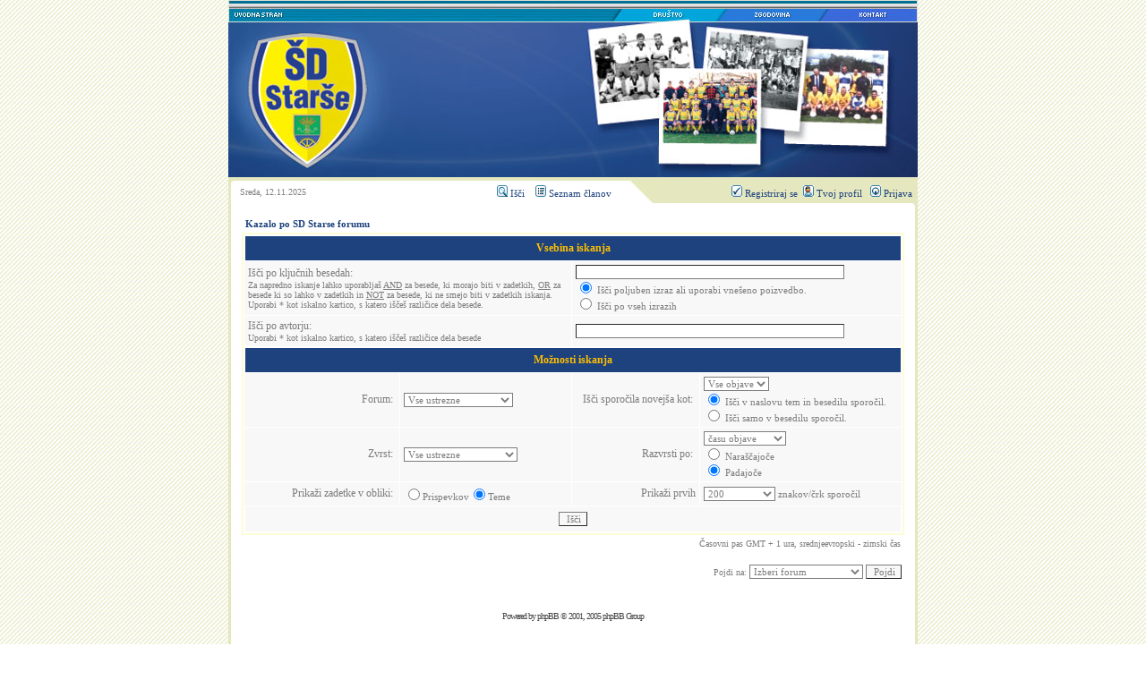

--- FILE ---
content_type: text/html
request_url: http://www.sd-starse.si/tabla/search.php?sid=956ce8262569800d5dde89c923f0762f
body_size: 22680
content:
		  	  <!DOCTYPE HTML PUBLIC "-//W3C//DTD HTML 4.01 Transitional//EN">
<html dir="ltr">
<head>
<meta http-equiv="Content-Type" content="text/html; charset=windows-1250">
<meta http-equiv="Content-Style-Type" content="text/css">

<link rel="top" href="./index.php?sid=137f2eca7ae272830707b5eb524689cf" title="Kazalo po SD Starse forumu" />
<link rel="search" href="./search.php?sid=137f2eca7ae272830707b5eb524689cf" title="Išči" />
<link rel="help" href="./faq.php?sid=137f2eca7ae272830707b5eb524689cf" title="Pomoč pogostih vprašanj" />
<link rel="author" href="./memberlist.php?sid=137f2eca7ae272830707b5eb524689cf" title="Seznam članov" />

<title>SD Starse :: Išči</title>
<link rel='stylesheet' href='../css/style.css' type='text/css'>
<!-- link rel="stylesheet" href="templates/subSilver/subSilver.css" type="text/css" -->
<style type="text/css">
<!--
/*
  The original subSilver Theme for phpBB version 2+
  Created by subBlue design
  http://www.subBlue.com

  NOTE: These CSS definitions are stored within the main page body so that you can use the phpBB2
  theme administration centre. When you have finalised your style you could cut the final CSS code
  and place it in an external file, deleting this section to save bandwidth.
*/

/* General page style. The scroll bar colours only visible in IE5.5+ */
body {
	scrollbar-face-color: #F8F8F8;
	scrollbar-highlight-color: #FFFFFF;
	scrollbar-shadow-color: #F8F8F8;
	scrollbar-3dlight-color: #F8F8F8;
	scrollbar-arrow-color:  #1d427e;
	scrollbar-track-color: #F8F8F8;
	scrollbar-darkshadow-color: #98AAB1;
}

/* General font families for common tags */
font,th,td,p { font-family: Tahoma }
a:link,a:active,a:visited { color : #1d427e; }
a:hover		{ text-decoration: underline; color : #1d427e; }
hr	{ height: 0px; border: solid #F8F8F8 0px; border-top-width: 1px;}

/* This is the border line & background colour round the entire page */
.bodyline	{ background-color: #FFFFFF; border: 1px #98AAB1 solid; }

/* This is the outline round the main forum tables */
.forumline	{ background-color: #FFFFFF; border: 2px #fcfcd6 solid; }

/* Main table cell colours and backgrounds */
td.row1	{ background-color: #F8F8F8; }
td.row2	{ background-color: #F8F8F8; }
td.row3	{ background-color: #F8F8F8; }

/*
  This is for the table cell above the Topics, Post & Last posts on the index.php page
  By default this is the fading out gradiated silver background.
  However, you could replace this with a bitmap specific for each forum
*/
td.rowpic {
		background-color: #FFFFFF;
		background-image: url(templates/subSilver/images/);
		background-repeat: repeat-y;
}

/* Header cells - the blue and silver gradient backgrounds */
th	{
	color: #FDBE02; font-size: 11px; font-weight : bold;
	background-color: #1d427e; height: 25px;
	background-image: url(templates/subSilver/images/);
}

td.cat,td.catHead,td.catSides,td.catLeft,td.catRight,td.catBottom {
			background-image: url(templates/subSilver/images/);
			background-color:#F8F8F8; border: #FFFFFF; border-style: solid; height: 28px;
}

/*
  Setting additional nice inner borders for the main table cells.
  The names indicate which sides the border will be on.
  Don't worry if you don't understand this, just ignore it :-)
*/
td.cat,td.catHead,td.catBottom {
	height: 29px;
	border-width: 0px 0px 0px 0px;
}
th.thHead,th.thSides,th.thTop,th.thLeft,th.thRight,th.thBottom,th.thCornerL,th.thCornerR {
	font-weight: bold; border: #FFFFFF; border-style: solid; height: 28px;
}
td.row3Right,td.spaceRow {
	background-color: #F8F8F8; border: #FFFFFF; border-style: solid;
}

th.thHead,td.catHead { font-size: 12px; border-width: 1px 1px 0px 1px; }
th.thSides,td.catSides,td.spaceRow	 { border-width: 0px 1px 0px 1px; }
th.thRight,td.catRight,td.row3Right	 { border-width: 0px 1px 0px 0px; }
th.thLeft,td.catLeft	  { border-width: 0px 0px 0px 1px; }
th.thBottom,td.catBottom  { border-width: 0px 1px 1px 1px; }
th.thTop	 { border-width: 1px 0px 0px 0px; }
th.thCornerL { border-width: 1px 0px 0px 1px; }
th.thCornerR { border-width: 1px 1px 0px 0px; }

/* The largest text used in the index page title and toptic title etc. */
.maintitle	{
	font-weight: bold; font-size: 22px; font-family: "Georgia,serif",Tahoma;
	text-decoration: none; line-height : 120%; color : #7c7c7c; font-size: 22px;
}

a.maintitle	{
	font-weight: bold; font-size: 22px; font-family: "Georgia,serif",Tahoma;
	text-decoration: none; line-height : 120%; color : #1d427e; font-size: 22px;
}

a.maintitle:hover	{
	font-weight: bold; font-size: 22px; font-family: "Georgia,serif",Tahoma;
	text-decoration: underline; line-height : 120%; color : #1d427e; font-size: 22px;
}

/* General text */
.gen { font-size : 12px; }
.genmed { font-size : 11px; }
.gensmall { font-size : 10px; }
.gen,.genmed,.gensmall { color : #7c7c7c; }
a.gen,a.genmed,a.gensmall { color: #1d427e; text-decoration: none; font-size : 10px; }
a.gen:hover,a.genmed:hover,a.gensmall:hover	{ color: #1d427e; text-decoration: underline; font-size : 10px; }

/* The register, login, search etc links at the top of the page */
.mainmenu		{ font-size : 11px; color : #7c7c7c }
a.mainmenu		{ text-decoration: none; color : #1d427e;  }
a.mainmenu:hover{ text-decoration: underline; color : #1d427e; }

/* Forum category titles */
.cattitle		{ font-weight: bold; font-size: 12px ; letter-spacing: 1px; color : #1d427e}
a.cattitle		{ text-decoration: none; color : #1d427e; font-size: 12px ;}
a.cattitle:hover{ text-decoration: underline; font-size: 12px ;}

/* Forum title: Text and link to the forums used in: index.php */
.forumlink		{ font-weight: bold; font-size: 12px; color : #1d427e; }
a.forumlink 	{ text-decoration: none; color : #1d427e; font-size: 12px;}
a.forumlink:hover{ text-decoration: underline; color : #1d427e; font-size: 12px;}

/* Used for the navigation text, (Page 1,2,3 etc) and the navigation bar when in a forum */
.nav			{ font-weight: bold; font-size: 11px; color : #7c7c7c;}
a.nav			{ text-decoration: none; color : #1d427e; font-size: 11px;}
a.nav:hover		{ text-decoration: underline; font-size: 11px;}

/* titles for the topics: could specify viewed link colour too */
.topictitle,h1,h2	{ font-weight: bold; font-size: 11px; color : #7c7c7c; }
a.topictitle:link   { text-decoration: none; color : #1d427e; font-size: 11px;}
a.topictitle:visited { text-decoration: none; color : #1d427e; font-size: 11px;}
a.topictitle:hover	{ text-decoration: underline; color : #1d427e; font-size: 11px;}

/* Name of poster in viewmsg.php and viewtopic.php and other places */
.name			{ font-size : 11px; color : #7c7c7c;}

/* Location, number of posts, post date etc */
.postdetails		{ font-size : 10px; color : #7c7c7c; }

/* The content of the posts (body of text) */
.postbody { font-size : 12px; line-height: 18px}
a.postlink:link	{ text-decoration: none; color : #1d427e }
a.postlink:visited { text-decoration: none; color : #1d427e; }
a.postlink:hover { text-decoration: underline; color : #1d427e}

/* Quote & Code blocks */
.code {
	font-family: Tahoma; font-size: 11px; color: #006600;
	background-color: #F8F8F8; border: #F8F8F8; border-style: solid;
	border-left-width: 1px; border-top-width: 1px; border-right-width: 1px; border-bottom-width: 1px
}

.quote {
	font-family: Tahoma; font-size: 11px; color: #444444; line-height: 125%;
	background-color: #F8F8F8; border: #F8F8F8; border-style: solid;
	border-left-width: 1px; border-top-width: 1px; border-right-width: 1px; border-bottom-width: 1px
}

/* Copyright and bottom info */
.copyright		{ font-size: 10px; font-family: Tahoma; color: #444444; letter-spacing: -1px;}
a.copyright		{ color: #444444; text-decoration: none;}
a.copyright:hover { color: #7c7c7c; text-decoration: underline;}

/* Form elements */
input,textarea, select {
	color : #7c7c7c;
	font: normal 11px Tahoma;
	border-color : #7c7c7c;
}

/* The text input fields background colour */
input.post, textarea.post, select {
	background-color : #FFFFFF;
}

input { text-indent : 2px; }

/* The buttons used for bbCode styling in message post */
input.button {
	background-color : #F8F8F8;
	color : #7c7c7c;
	font-size: 11px; font-family: Tahoma;
}

/* The main submit button option */
input.mainoption {
	background-color : #F8F8F8;
	font-weight : bold;
}

/* None-bold submit button */
input.liteoption {
	background-color : #F8F8F8;
	font-weight : normal;
}

/* This is the line in the posting page which shows the rollover
  help line. This is actually a text box, but if set to be the same
  colour as the background no one will know ;)
*/
.helpline { background-color: #F8F8F8; border-style: none; }

/* Import the fancy styles for IE only (NS4.x doesn't use the @import function) */
@import url("templates/subSilver/formIE.css");
-->
</style>
</head>

<script language='JavaScript'>
<!--

  if (document.images)
   {
     pic1on= new Image(65,16);
     pic1on.src="../data/gumb_domov2.jpg";
     pic2on= new Image(117,16);
     pic2on.src="../data/gumb_drustvo2.jpg";
     pic3on= new Image(116,16);
     pic3on.src="../data/gumb_zgodovina2.jpg";
     pic4on= new Image(104,16);
     pic4on.src="../data/gumb_kontakt2.jpg";

     pic1off= new Image(65,16);
     pic1off.src="../data/gumb_domov.jpg";
     pic2off= new Image(117,16);
     pic2off.src="../data/gumb_drustvo.jpg";
     pic3off= new Image(116,16);
     pic3off.src="../data/gumb_zgodovina.jpg";
     pic4off= new Image(104,16);
     pic4off.src="../data/gumb_kontakt.jpg";

   }

function up(imgName)
 {
   if (document.images)
    {
      imgOn=eval(imgName + "on.src");
      document[imgName].src= imgOn;
    }
 }

function off(imgName)
 {
   if (document.images)
    {
      imgOff=eval(imgName + "off.src");
      document[imgName].src= imgOff;
    }
 }

//-->
</script>

<script language='JavaScript'>
<!--
function menu_on(cell)
{
  cell.style.backgroundColor = '#eedb00';

  if (document.all)
    cell.style.cursor = 'hand';
  else
    cell.style.cursor = 'pointer';

}

function menu_off(cell)
{
  cell.style.backgroundColor = '#fff200';
}
//-->
</script>

<script language='JavaScript'>
<!--
function menu_on2(cell)
{
  cell.style.backgroundColor = '#EDEFD1';

  if (document.all)
    cell.style.cursor = 'hand';
  else
    cell.style.cursor = 'pointer';

}

function menu_off2(cell)
{
  cell.style.backgroundColor = '#e5e8bd';
}
//-->
</script>

<body bgcolor="#F8F8F8" text="#7c7c7c" link="#1d427e" vlink="#1d427e">

<table width='100%' height='100%' border='0' cellspacing='0' cellpadding='0'>
 <tr>
  <td width='100%' align='center' valign='top'>

 	<table width='770' border='0' cellspacing='0' cellpadding='0' class='main'>
 	 <tr>
  	  <td width='100%' height='100%' align='center' valign='top'>

 		<table width='770' border='0' cellspacing='0' cellpadding='0'>
 	 	 <tr>
  	  	  <td colspan='3' width='100%' height='9' align='center' valign='center' class='top1'></td>
  	  	 </tr>
 	 	 <tr>
  	  	  <td colspan='3' width='770' height='16'>

 	 		<table width='770' border='0' cellspacing='0' cellpadding='0'>
 	 	 	 <tr>
  	  	 	  <td width='65' height='16'><a onMouseover="up('pic1')" onMouseout="off('pic1')" href='../index.php'><img src='../data/gumb_domov.jpg' name='pic1' width='65' height='16' border='0'></a></td>
  	  	 	  <td width='370' height='16' class='top_menu1'></td>
  	  	 	  <td width='117' height='16'><a onMouseover="up('pic2')" onMouseout="off('pic2')" href='../drustvo.php'><img src='../data/gumb_drustvo.jpg' name='pic2' width='117' height='16' border='0'></a></td>
  	  	 	  <td width='114' height='16'><a onMouseover="up('pic3')" onMouseout="off('pic3')" href='../zgodovina.php'><img src='../data/gumb_zgodovina.jpg' name='pic3' width='114' height='16' border='0'></a></td>
  	  	 	  <td width='104' height='16'><a onMouseover="up('pic4')" onMouseout="off('pic4')" href='../kontakt.php'><img src='../data/gumb_kontakt.jpg' name='pic4' width='104' height='16' border='0'></a></td>
  	  	 	 </tr>
  	  	 	</table>

  	  	  </td>
  	  	 </tr>
 	 	 <tr>
  	  	  <td width='20' height='173' class='top_main1'></td>
  	  	  <td width='137' height='173' class='top_main2'><a href='../index.php' target='_self'><img src='../data/logo.jpg' border='0' width='137' height='173'></a></td>
  	  	  <td width='613' height='173' class='top_main3'></td>
  	  	 </tr>
  	  	</table>

 		<table width='100%' border='0' cellspacing='0' cellpadding='0'>
 	 	 <tr>
  	  	  <td colspan='5' width='770' height='4'></td>
  	  	 </tr>
 	 	 <tr>
  	  	  <td width='13' height='25' class='main_top1'>&nbsp;</td>
  	  	  <td width='180' height='25' align='left' class='date'>Sreda, 12.11.2025</td>
  	  	  <td width='235' height='25' align='right' valign='center' class='main_top2'>



		 <a href="search.php?sid=137f2eca7ae272830707b5eb524689cf" class="mainmenu"><img src="templates/subSilver/images/icon_mini_search.gif" width="12" height="13" border="0" alt="Išči" hspace="3" />Išči</a>&nbsp; &nbsp;<a href="memberlist.php?sid=137f2eca7ae272830707b5eb524689cf" class="mainmenu"><img src="templates/subSilver/images/icon_mini_members.gif" width="12" height="13" border="0" alt="Seznam članov" hspace="3" />Seznam članov</a>

		</td>
		<td width='55' height='25' class='main_top3'>&nbsp;</td>
		<td width='287' height='25' class='main_top4' align='right' valign='center'>


		&nbsp;<a href="profile.php?mode=register&amp;sid=137f2eca7ae272830707b5eb524689cf" class="mainmenu"><img src="templates/subSilver/images/icon_mini_register.gif" width="12" height="13" border="0" alt="Registriraj se" hspace="3" />Registriraj se</a>

		<a href="profile.php?mode=editprofile&amp;sid=137f2eca7ae272830707b5eb524689cf" class="mainmenu"><img src="templates/subSilver/images/icon_mini_profile.gif" width="12" height="13" border="0" alt="Tvoj profil" hspace="3" />Tvoj profil</a>&nbsp;&nbsp;<a href="login.php?sid=137f2eca7ae272830707b5eb524689cf" class="mainmenu"><img src="templates/subSilver/images/icon_mini_login.gif" width="12" height="13" border="0" alt="Prijava" hspace="3" />Prijava</a>&nbsp;&nbsp;</td>

  	  	  </td>
  	  	 </tr>
  	  	</table>

  	  	<table width='770' border='0' cellspacing='0' cellpadding='0'>
 	 	 <tr>
  	  	  <td width='3'></td>
  	  	  <td width='764' align='center' valign='top' class='small'>

   			<table width='764' border='0' cellspacing='0' cellpadding='0'>
 	 	 	 <tr>
  	  	  	  <td width='100%' class='main_top5'></td>
  	  	  	 </tr>
  	  	  	 <tr>
  	  	  	  <td width='100%' height='500' align='center' valign='top' class='main2'>

  	  	  	     	<table width='764' border='0' cellspacing='0' cellpadding='0'>
 	 	 	 	 <tr>
  	  	  	  	  <td colspan='5' height='10'></td>
  	  	  	 	 </tr>
 	 	 	 	 <tr>
 	 	 	 	  <td width='12'>&nbsp;</td>
  	  	  	  	  <td width='740' align='center' valign='top'>


<a name="top"></a>

<form action="search.php?mode=results&amp;sid=137f2eca7ae272830707b5eb524689cf" method="POST"><table width="100%" cellspacing="2" cellpadding="2" border="0" align="center">
	<tr>
		<td align="left"><span class="nav"><a href="index.php?sid=137f2eca7ae272830707b5eb524689cf" class="nav">Kazalo po SD Starse forumu</a></span></td>
	</tr>
</table>

<table class="forumline" width="100%" cellpadding="4" cellspacing="1" border="0">
	<tr>
		<th class="thHead" colspan="4" height="25">Vsebina iskanja</th>
	</tr>
	<tr>
		<td class="row1" colspan="2" width="50%"><span class="gen">Išči po ključnih besedah:</span><br /><span class="gensmall">Za napredno iskanje lahko uporabljaš <u>AND</u> za besede, ki morajo biti v zadetkih, <u>OR</u> za besede ki so lahko v zadetkih in <u>NOT</u> za besede, ki ne smejo biti v zadetkih iskanja. Uporabi * kot iskalno kartico, s katero iščeš različice dela besede.</span></td>
		<td class="row2" colspan="2" valign="top"><span class="genmed"><input type="text" style="width: 300px" class="post" name="search_keywords" size="30" /><br /><input type="radio" name="search_terms" value="any" checked="checked" /> Išči poljuben izraz ali uporabi vnešeno poizvedbo.<br /><input type="radio" name="search_terms" value="all" /> Išči po vseh izrazih</span></td>
	</tr>
	<tr>
		<td class="row1" colspan="2"><span class="gen">Išči po avtorju:</span><br /><span class="gensmall">Uporabi * kot iskalno kartico, s katero iščeš različice dela besede</span></td>
		<td class="row2" colspan="2" valign="middle"><span class="genmed"><input type="text" style="width: 300px" class="post" name="search_author" size="30" /></span></td>
	</tr>
	<tr>
		<th class="thHead" colspan="4" height="25">Možnosti iskanja</th>
	</tr>
	<tr>
		<td class="row1" align="right"><span class="gen">Forum:&nbsp;</span></td>
		<td class="row2"><span class="genmed"><select class="post" name="search_forum"><option value="-1">Vse ustrezne</option><option value="1">Nogomet Člani</option><option value="7">Nogomet Kadeti</option><option value="2">Nogometna šola</option><option value="3">Košarka</option><option value="4">Rokomet</option><option value="5">Ostali športi</option><option value="8">Badminton</option><option value="6">Arhiv 2010 Nogomet</option></select></span></td>
		<td class="row1" align="right" nowrap="nowrap"><span class="gen">Išči sporočila novejša kot:&nbsp;</span></td>
		<td class="row2" valign="middle"><span class="genmed"><select class="post" name="search_time"><option value="0" selected="selected">Vse objave</option><option value="1">1 dan</option><option value="7">7 dni</option><option value="14">2 tedna</option><option value="30">1 mesec</option><option value="90">3 mesece</option><option value="180">6 mesecev</option><option value="364">1 leto</option></select><br /><input type="radio" name="search_fields" value="all" checked="checked" /> Išči v naslovu tem in besedilu sporočil.<br /><input type="radio" name="search_fields" value="msgonly" /> Išči samo v besedilu sporočil.</span></td>
	</tr>
	<tr>
		<td class="row1" align="right"><span class="gen">Zvrst:&nbsp;</span></td>
		<td class="row2"><span class="genmed"><select class="post" name="search_cat"><option value="-1">Vse ustrezne</option><option value="1">Športno društvo Starše</option>
		</select></span></td>
		<td class="row1" align="right"><span class="gen">Razvrsti po:&nbsp;</span></td>
		<td class="row2" valign="middle" nowrap="nowrap"><span class="genmed"><select class="post" name="sort_by"><option value="0">času objave</option><option value="1">naslovu objave</option><option value="2">naslovu teme</option><option value="3">avtorju</option><option value="4">forumu</option></select><br /><input type="radio" name="sort_dir" value="ASC" /> Naraščajoče<br /><input type="radio" name="sort_dir" value="DESC" checked="checked" /> Padajoče</span>&nbsp;</td>
	</tr>
	<tr>
		<td class="row1" align="right" nowrap="nowrap"><span class="gen">Prikaži zadetke v obliki:&nbsp;</span></td>
		<td class="row2" nowrap="nowrap"><input type="radio" name="show_results" value="posts" /><span class="genmed">Prispevkov<input type="radio" name="show_results" value="topics" checked="checked" />Teme</span></td>
		<td class="row1" align="right"><span class="gen">Prikaži prvih </span></td>
		<td class="row2"><span class="genmed"><select class="post" name="return_chars"><option value="-1">Vse ustrezne</option><option value="0">0</option><option value="25">25</option><option value="50">50</option><option value="100">100</option><option value="200" selected="selected">200</option><option value="300">300</option><option value="400">400</option><option value="500">500</option><option value="600">600</option><option value="700">700</option><option value="800">800</option><option value="900">900</option><option value="1000">1000</option></select> znakov/črk sporočil</span></td>
	</tr>
	<tr>
		<td class="catBottom" colspan="4" align="center" height="28"><input class="liteoption" type="submit" value="Išči" /></td>
	</tr>
</table>

<table width="100%" cellspacing="2" cellpadding="2" border="0" align="center">
	<tr>
		<td align="right" valign="middle"><span class="gensmall">Časovni pas GMT + 1 ura, srednjeevropski - zimski čas</span></td>
	</tr>
</table></form>

<table width="100%" border="0">
	<tr>
		<td align="right" valign="top">
<form method="get" name="jumpbox" action="viewforum.php?sid=137f2eca7ae272830707b5eb524689cf" onSubmit="if(document.jumpbox.f.value == -1){return false;}"><table cellspacing="0" cellpadding="0" border="0">
	<tr>
		<td nowrap="nowrap"><span class="gensmall">Pojdi na:&nbsp;<select name="f" onchange="if(this.options[this.selectedIndex].value != -1){ forms['jumpbox'].submit() }"><option value="-1">Izberi forum</option><option value="-1">&nbsp;</option><option value="-1">Športno društvo Starše</option><option value="-1">----------------</option><option value="1">Nogomet Člani</option><option value="7">Nogomet Kadeti</option><option value="2">Nogometna šola</option><option value="3">Košarka</option><option value="4">Rokomet</option><option value="5">Ostali športi</option><option value="8">Badminton</option><option value="6">Arhiv 2010 Nogomet</option></select><input type="hidden" name="sid" value="137f2eca7ae272830707b5eb524689cf" />&nbsp;<input type="submit" value="Pojdi" class="liteoption" /></span></td>
	</tr>
</table></form>

</td>
	</tr>
</table>


<div align="center"><span class="copyright"><br /><br />
<!--
	We request you retain the full copyright notice below including the link to www.phpbb.com.
	This not only gives respect to the large amount of time given freely by the developers
	but also helps build interest, traffic and use of phpBB 2.0. If you cannot (for good
	reason) retain the full copyright we request you at least leave in place the
	Powered by phpBB line, with phpBB linked to www.phpbb.com. If you refuse
	to include even this then support on our forums may be affected.

	The phpBB Group : 2002
// -->
Powered by <a href="http://www.phpbb.com/" target="_phpbb" class="copyright">phpBB</a> &copy; 2001, 2005 phpBB Group<br /></span></div>

    	  	  	  	  </td>
  	  	  	  	  <td width='12'>&nbsp;</td>
  	  	  	  	 </tr>
  	  	  	  	</table>
	  	  	  	  </td>
  	  	  	 </tr>
  	  	  	 <tr>
  	  	  	  <td width='100%' class='main_bottom'></td>
  	  	  	 </tr>
  	  	  	 <tr>
  	  	  	  <td width='100%' align='center'><br>Copyright &copy; 2008 ŠD Starše. Vse pravice pridržane<br><br></td>
  	  	  	 </tr>
  	  	  	</table>

  	  	  </td>
  	  	  <td width='3' valign='top'></td>
  	  	 </tr>
  	  	</table>

</td>
	 </tr>
	</table>

  </td>
 </tr>
</table>

</body>
</html>



--- FILE ---
content_type: text/css
request_url: http://www.sd-starse.si/css/style.css
body_size: 7357
content:
/* STRUKTURA*/

body {
	background-color: #ffffff;
	background-image:url(../data/menu_bg.jpg);
	height: 100%;
	margin: 0px;
	padding: 0px;
	font: 9px Tahoma;
	font-weight: none;
	color: #7c7c7c;
	text-decoration: none;
}

.table {
	margin: 0px;
	padding: 0px;
	position: relative;
	z-index: 0;

}

td {
	font-family: Tahoma;
	font-size: 11px;
	color: #6E6E6E;
	font-weight: regular;
}


.main {
	position: relative;
	z-index: 0;
	background-image:url(../data/background.jpg);
	background-color: #e5e8bf;
	height: 100%;
	width: 770px;
	padding: 0px;
	margin: 0px;
}

.main2 {
	background-color: #ffffff;
	height: 600px;
	width: 634px;
}

.top1 {
	background-image:url(../data/top1.jpg);
	background-color: #e5e8bf;
	height: 9px;
	width: 770px;
}

.box_blue {

	background-color: #1d427e;
	font-family: Tahoma;
	font-size: 10px;
	color: #ffffff;
	font-weight: regular;
}

.box_silver {

	background-color: #F8F8F8;
}

.box_yellow {

	background-color: #fcfcd6;
}

.top_menu1 {
	background-image:url(../data/top_menu1.jpg);
	height: 16px;
	width: 370px;
}

.top_main1 {
	position: relative;
	z-index: 0;
	background-image:url(../data/top_main1.jpg);
	background-color: #1d427e;
	height: 173px;
	width: 20px;
}

.top_main2 {
	position: relative;
	z-index: 0;
	background-color: #1d427e;
	height: 173px;
	width: 137px;
}

.top_main3 {
	position: relative;
	z-index: 0;
	background-image:url(../data/top_main2.jpg);
	background-color: #1d427e;
	height: 173px;
	width: 613px;
}

.main_top1 {
	position: relative;
	z-index: 0;
	background-image:url(../data/main_top1.jpg);
	background-color: #ffffff;
	height: 25px;
	width: 13px;
}

.main_top2 {
	position: relative;
	z-index: 0;
	background-color: #ffffff;
	height: 25px;
	width: 235px;
}

.main_top3 {
	position: relative;
	z-index: 0;
	background-image:url(../data/main_top3.jpg);
	height: 25px;
	width: 55px;
}

.main_top4 {
	position: relative;
	z-index: 0;
	height: 25px;
	width: 287px;
}

.main_top5 {
	position: relative;
	z-index: 0;
	background-image:url(../data/main_top5.jpg);
	height: 3px;
	width: 764px;
}

.main_bottom {
	position: relative;
	z-index: 0;
	background-image:url(../data/main_bottom.jpg);
	height: 3px;
	width: 764px;
}

.menu {
	background-image:url(../data/menu_bg.jpg);
	padding:10px;
	margin-bottom: 10px;
}

.stevilka {
	background-color: #1d427e;
	padding:4px;
	font: 11px Tahoma;
	font-weight: none;
	color: #fff200;
}

.stevilka2 {
	background-color: #e5e8bd;
	padding:4 px;
}

.menu_link {
	background-color: #fff200;
	padding:5px;
	font: 11px Tahoma;
	font-weight: bold;
	color: #1d427e;
}

.menu_link2 {
	background-color: #e5e8bd;
	padding:5px;
	font: 11px Tahoma;
	font-weight: none;
	color: #62604e;
}

.slika {
	background-color: #e5e8bd;
	padding:5px;
	font: 12px Tahoma;
	color: #62604e;
}

.slika2 {
	background-color: #e5e8bd;
	padding:2px;
}

.pikice2 {
	position: relative;
	z-index: 0;
	background-image:url(../data/pikice2.gif);
	height: 1px;
	width: 100%;
}

.pikice3 {
	position: relative;
	z-index: 0;
	background-image:url(../data/pikice3.gif);
	height: 1px;
	width: 100%;
}

/* FONTI*/

.topic {
 	font-size: 100%;
 	line-height: 1.08;
	font-family: Georgia,serif;
	font-weight: none;
	color: #1d427e;
	text-decoration: none;
}

.topic_small {
 	font-size: 11;
	font-family: Tahoma;
	font-weight: bold;
	color: #62604e;
	text-decoration: none;
}

.info {
	font: 12px Tahoma;
	font-weight: bold;
	color: #86836A;
	text-decoration: none;
}

.message {

 	font-size: 160%;
 	line-height: 1.08;
	font-family: Georgia,serif;
	font-weight: none;
	color: #62604e;
	text-decoration: none;
}


.topic_user {

 	font-size: 150%;
 	line-height: 1.08;
	font-family: Georgia,serif;
	font-weight: none;
	color: #1d427e;
	text-decoration: none;
}

.topic_box {

 	font-size: 145%;
 	line-height: 1.08;
	font-family: Georgia,serif;
	font-weight: none;
	color: #62604e;
	text-decoration: none;
}

.topic_box_small {

 	font-size: 70%;
 	line-height: 1.08;
	font-family: Georgia,serif;
	font-weight: none;
	color: #62604e;
	text-decoration: none;
}

.warning {

 	font-size: 100%;
 	line-height: 1.08;
	font-family: Georgia,serif;
	font-weight: bold;
	color: #CE0000;
	text-decoration: none;
}

.date {
	background-color: #ffffff;
	font: 10px Tahoma;
	font-weight: none;
	color: #808080;
	text-decoration: none;
}

.small {
	font-family: Tahoma;
	font-size: 10px;
	color: #7c7c7c;
	font-weight: regular;
}

a {
    	font-family: Tahoma; 
    	font-weight: none; 
    	font-size: 11px;
    	color: #1d427e;
    	text-decoration:none;

}

a:hover {
    	font-family: Tahoma; 
    	font-weight: none; 
    	font-size: 11px;
    	color: #1d427e;
    	text-decoration:underline;
}

a.topic {
    	font-size: 140%;
 	line-height: 1.1;
	font-family: Georgia,serif;
	font-weight: none;
	color: #1d427e;
	text-decoration: none;

}

a.topic:hover {
 	font-size: 140%;
 	line-height: 1.1;
	font-family: Georgia,serif;
	font-weight: none;
	color: #1d427e;
	text-decoration: underline;
}

a.small {
    	font-family: Tahoma; 
    	font-weight: none; 
    	font-size: 10px;
    	color: #1d427e;
    	text-decoration:none;

}

a.small:hover {
    	font-family: Tahoma; 
    	font-weight: none; 
    	font-size: 10px;
    	color: #1d427e;
    	text-decoration:underline;
}

a.menu_l1{
    	font-family: Tahoma; 
    	font-weight: bold; 
    	font-size: 11px;
    	color: #1d427e;
    	text-decoration:none;

}

a.menu_l1:hover {
    	font-family: Tahoma; 
    	font-weight: bold; 
    	font-size: 11px;
    	color: #1d427e;
    	text-decoration:underline;
}

a.menu_l2{
    	font-family: Tahoma; 
    	font-weight: none; 
    	font-size: 11px;
    	color: #62604e;
    	text-decoration:none;

}

a.menu_l2:hover {
    	font-family: Tahoma; 
    	font-weight: none; 
    	font-size: 11px;
    	color: #62604e;
    	text-decoration:underline;
}

a.menu_top {
    	font-family: Tahoma; 
    	font-weight: none; 
    	font-size: 11px;
    	color: #5F5F5F;
    	text-decoration:none;

}

a.menu_top:hover {
    	font-family: Tahoma; 
    	font-weight: none; 
    	font-size: 11px;
    	color: #000000;
    	text-decoration:underline;
}

a.menu_box {
    	font-family: Tahoma; 
    	font-weight: none; 
    	font-size: 10px;
    	color: #5F5F5F;
    	text-decoration:none;

}

a.menu_box:hover {
    	font-family: Tahoma; 
    	font-weight: none; 
    	font-size: 10px;
    	color: #000000;
    	text-decoration:underline;
}

a.red {
    	font-family: Tahoma; 
    	font-weight: none; 
    	font-size: 11px;
    	color: red;
    	text-decoration:none;

}

a.red:hover {
    	font-family: Tahoma; 
    	font-weight: none; 
    	font-size: 11px;
    	color: red;
    	text-decoration:underline;
}

/* OSTALO*/

input, textarea, select, checkbox {
    	font-family: Tahoma; 
    	font-weight: none; 
    	font-size: 11px;
	border-top-width : 1px; 
	border-right-width : 1px; 
	border-bottom-width : 1px; 
	border-left-width : 1px;  
}
 
.input {
        background-color: #FFFFFF;
	border-top:1px #000000 solid;
	border-bottom:1px #000000 solid;
	border-left:1px #000000 solid;
	border-right:1px #000000 solid;
	font-size: 10px;
	font-family: Arial;
	color: #264876;
	width: 160px;
  	height: 16px;
}

#register
{
	position: relative;
	width: 284px;
	height: 24px;
	z-index: 2;
}

#isci
{
	position: relative;
	width: 140px;
	height: 24px;
	z-index: 2;
}


#rightColumn {
	width:240px;
	float:right;
}